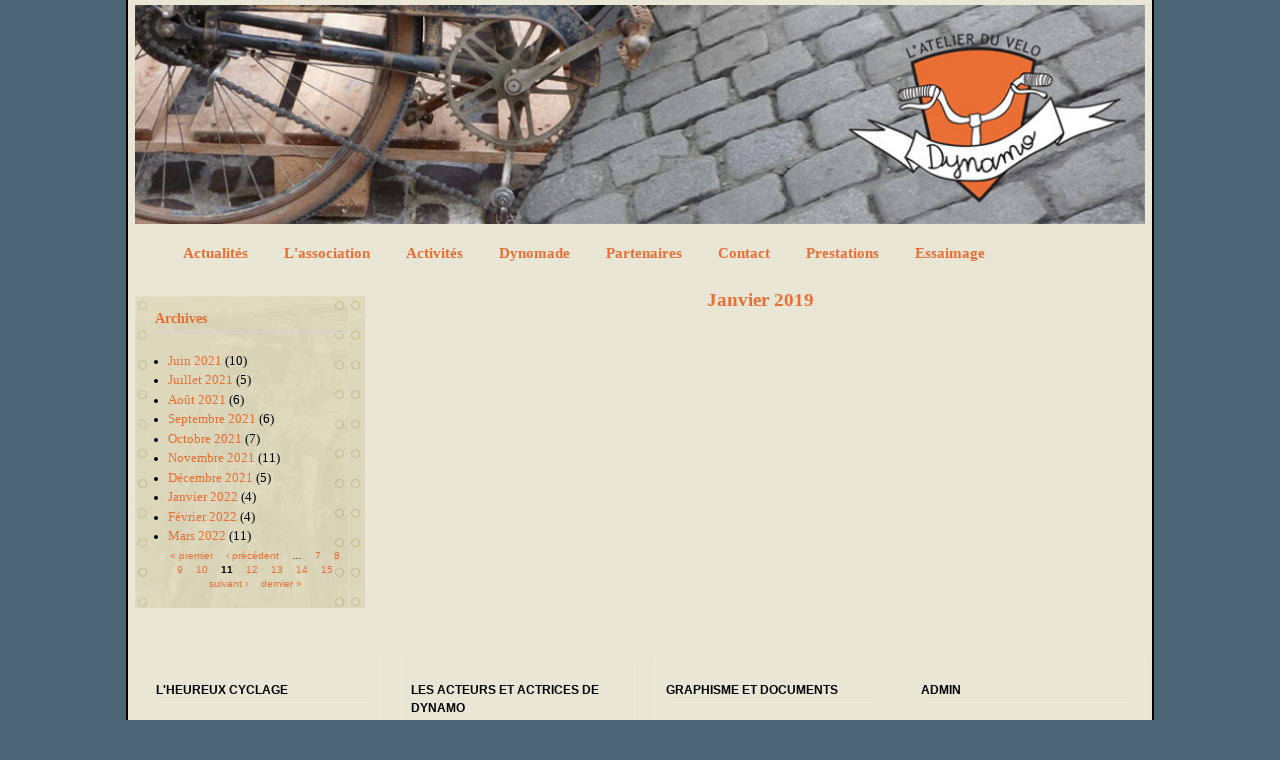

--- FILE ---
content_type: text/html; charset=utf-8
request_url: https://atelierdynamo.fr/archive/201901?page=10
body_size: 4291
content:
<!DOCTYPE html PUBLIC "-//W3C//DTD XHTML+RDFa 1.0//EN"
  "http://www.w3.org/MarkUp/DTD/xhtml-rdfa-1.dtd">
<html xmlns="http://www.w3.org/1999/xhtml" xml:lang="fr" version="XHTML+RDFa 1.0" dir="ltr">

<head profile="http://www.w3.org/1999/xhtml/vocab">
  <meta http-equiv="Content-Type" content="text/html; charset=utf-8" />
<meta name="Generator" content="Drupal 7 (http://drupal.org)" />
<link rel="shortcut icon" href="https://atelierdynamo.fr/sites/default/files/favicon_dynamo_0_0.png" type="image/png" />
  <title>Janvier 2019 | Dynamo, l&#039;Atelier du Vélo</title>
  <link type="text/css" rel="stylesheet" href="https://atelierdynamo.fr/sites/default/files/css/css_xE-rWrJf-fncB6ztZfd2huxqgxu4WO-qwma6Xer30m4.css" media="all" />
<link type="text/css" rel="stylesheet" href="https://atelierdynamo.fr/sites/default/files/css/css_egB1t7wwzaupOxCd4qs5MuCFBc6qeNDQfzWv4H5vi5s.css" media="all" />
<link type="text/css" rel="stylesheet" href="https://atelierdynamo.fr/sites/default/files/css/css_PGbJgHCUCBf4dg7K9Kt8aAwsApndP4GZ9RuToPy3-Fk.css" media="all" />
<link type="text/css" rel="stylesheet" href="https://atelierdynamo.fr/sites/default/files/css/css_PABEqDIyI-8B-RKGfwmcA2x5Q9YOjfhplHz3q8q6JKM.css" media="all" />
<link type="text/css" rel="stylesheet" href="https://atelierdynamo.fr/sites/default/files/css/css_2THG1eGiBIizsWFeexsNe1iDifJ00QRS9uSd03rY9co.css" media="print" />

<!--[if lte IE 7]>
<link type="text/css" rel="stylesheet" href="https://atelierdynamo.fr/themes/bartik/css/ie.css?t5vl5y" media="all" />
<![endif]-->

<!--[if IE 6]>
<link type="text/css" rel="stylesheet" href="https://atelierdynamo.fr/themes/bartik/css/ie6.css?t5vl5y" media="all" />
<![endif]-->
  <script type="text/javascript" src="https://atelierdynamo.fr/sites/default/files/js/js_YD9ro0PAqY25gGWrTki6TjRUG8TdokmmxjfqpNNfzVU.js"></script>
<script type="text/javascript" src="https://atelierdynamo.fr/sites/default/files/js/js_klP9UgCG4st1JAeT4Fln0xulxBFLsGQqkRRT7GKNoWY.js"></script>
<script type="text/javascript">
<!--//--><![CDATA[//><!--
jQuery.extend(Drupal.settings, {"basePath":"\/","pathPrefix":"","setHasJsCookie":0,"ajaxPageState":{"theme":"bartik","theme_token":"YlDTGzRU6KHascyfNnPnRIGcmgNL6B9Oz6g7pe5Q3lE","js":{"misc\/jquery.js":1,"misc\/jquery-extend-3.4.0.js":1,"misc\/jquery-html-prefilter-3.5.0-backport.js":1,"misc\/jquery.once.js":1,"misc\/drupal.js":1,"public:\/\/languages\/fr_3mgatpSZ_-g9jwGKWrGu0JePbe2PpSANOlR2CZoUjKk.js":1},"css":{"modules\/system\/system.base.css":1,"modules\/system\/system.menus.css":1,"modules\/system\/system.messages.css":1,"modules\/system\/system.theme.css":1,"sites\/all\/modules\/simplenews\/simplenews.css":1,"modules\/aggregator\/aggregator.css":1,"sites\/all\/modules\/calendar\/css\/calendar_multiday.css":1,"modules\/comment\/comment.css":1,"sites\/all\/modules\/date\/date_repeat_field\/date_repeat_field.css":1,"modules\/field\/theme\/field.css":1,"modules\/node\/node.css":1,"modules\/search\/search.css":1,"modules\/user\/user.css":1,"sites\/all\/modules\/views\/css\/views.css":1,"sites\/all\/modules\/ckeditor\/css\/ckeditor.css":1,"sites\/all\/modules\/ctools\/css\/ctools.css":1,"themes\/bartik\/css\/layout.css":1,"themes\/bartik\/css\/style.css":1,"themes\/bartik\/css\/colors.css":1,"themes\/bartik\/css\/print.css":1,"themes\/bartik\/css\/ie.css":1,"themes\/bartik\/css\/ie6.css":1}}});
//--><!]]>
</script>
</head>
<body class="html not-front not-logged-in one-sidebar sidebar-first page-archive page-archive- page-archive-201901 footer-columns" >
  <div id="skip-link">
    <a href="#main-content" class="element-invisible element-focusable">Aller au contenu principal</a>
  </div>
    <div id="page-wrapper"><div id="page">

  <div id="header" class="without-secondary-menu"><div class="section clearfix">

          <a href="/" title="Accueil" rel="home" id="logo">
        <img src="https://atelierdynamo.fr/sites/default/files/headerPrintemps1024_0.jpg" alt="Accueil" />
      </a>
    
          <div id="name-and-slogan" class="element-invisible">

                              <div id="site-name" class="element-invisible">
              <strong>
                <a href="/" title="Accueil" rel="home"><span>Dynamo, l'Atelier du Vélo</span></a>
              </strong>
            </div>
                  
                  <div id="site-slogan" class="element-invisible">
            Dynamo l'Atelier du Vélo          </div>
        
      </div> <!-- /#name-and-slogan -->
    
    
          <div id="main-menu" class="navigation">
        <h2 class="element-invisible">Menu principal</h2><ul id="main-menu-links" class="links clearfix"><li class="menu-237 first"><a href="/" title="Accéder à l’ensemble des articles et événements de Dynamo">Actualités</a></li>
<li class="menu-386"><a href="/association" title="Présentation de l’association Dynamo et de ses missions">L&#039;association</a></li>
<li class="menu-1626"><a href="/activites" title="Les activités principales de Dynamo">Activités</a></li>
<li class="menu-3829"><a href="/dynomade" title="Page dédiée au projet Dynomade : Empruntez un vélo et voyagez !">Dynomade</a></li>
<li class="menu-1625"><a href="/liens" title="Les divers partenaires de Dynamo">Partenaires</a></li>
<li class="menu-2748"><a href="/contact" title="Les différents moyens de contacter Dynamo">Contact</a></li>
<li class="menu-3828"><a href="https://dynamosortdesmurs.atelierdynamo.fr/" title="Lien vers le site web dédié au projet d’essaimage : Les prestations de Dynamo">Prestations</a></li>
<li class="menu-4383 last"><a href="https://clavetteducoin.fr" title="Lien vers le site web dédié au projet d’essaimage : La Clavette Du Coin">Essaimage</a></li>
</ul>      </div> <!-- /#main-menu -->
    
    
  </div></div> <!-- /.section, /#header -->

  
  
  <div id="main-wrapper" class="clearfix"><div id="main" class="clearfix">

          <div id="breadcrumb"><h2 class="element-invisible">Vous êtes ici</h2><div class="breadcrumb"><a href="/">Accueil</a> » <a href="/archive">Archives</a></div></div>
    
          <div id="sidebar-first" class="column sidebar"><div class="section">
          <div class="region region-sidebar-first">
    <div id="block-views-archive-block" class="block block-views">

    <h2>Archives</h2>
  
  <div class="content">
    <div class="view view-archive view-id-archive view-display-id-block view-dom-id-268408221a45f513c5d2147ebca77cf6">
        
  
  
      <div class="view-content">
      <div class="item-list">
  <ul class="views-summary">
      <li><a href="/archive/202106">Juin 2021</a>
              (10)
          </li>
      <li><a href="/archive/202107">Juillet 2021</a>
              (5)
          </li>
      <li><a href="/archive/202108">Août 2021</a>
              (6)
          </li>
      <li><a href="/archive/202109">Septembre 2021</a>
              (6)
          </li>
      <li><a href="/archive/202110">Octobre 2021</a>
              (7)
          </li>
      <li><a href="/archive/202111">Novembre 2021</a>
              (11)
          </li>
      <li><a href="/archive/202112">Décembre 2021</a>
              (5)
          </li>
      <li><a href="/archive/202201">Janvier 2022</a>
              (4)
          </li>
      <li><a href="/archive/202202">Février 2022</a>
              (4)
          </li>
      <li><a href="/archive/202203">Mars 2022</a>
              (11)
          </li>
    </ul>
</div>
    </div>
  
      <h2 class="element-invisible">Pages</h2><div class="item-list"><ul class="pager"><li class="pager-first first"><a title="Aller à la première page" href="/archive/201901">« premier</a></li>
<li class="pager-previous"><a title="Aller à la page précédente" href="/archive/201901?page=9">‹ précédent</a></li>
<li class="pager-ellipsis">…</li>
<li class="pager-item"><a title="Aller à la page 7" href="/archive/201901?page=6">7</a></li>
<li class="pager-item"><a title="Aller à la page 8" href="/archive/201901?page=7">8</a></li>
<li class="pager-item"><a title="Aller à la page 9" href="/archive/201901?page=8">9</a></li>
<li class="pager-item"><a title="Aller à la page 10" href="/archive/201901?page=9">10</a></li>
<li class="pager-current">11</li>
<li class="pager-item"><a title="Aller à la page 12" href="/archive/201901?page=11">12</a></li>
<li class="pager-item"><a title="Aller à la page 13" href="/archive/201901?page=12">13</a></li>
<li class="pager-item"><a title="Aller à la page 14" href="/archive/201901?page=13">14</a></li>
<li class="pager-item"><a title="Aller à la page 15" href="/archive/201901?page=14">15</a></li>
<li class="pager-next"><a title="Aller à la page suivante" href="/archive/201901?page=11">suivant ›</a></li>
<li class="pager-last last"><a title="Aller à la dernière page" href="/archive/201901?page=15">dernier »</a></li>
</ul></div>  
  
  
  
  
</div>  </div>
</div>
  </div>
      </div></div> <!-- /.section, /#sidebar-first -->
    
    <div id="content" class="column"><div class="section">
            <a id="main-content"></a>
                    <h1 class="title" id="page-title">
          Janvier 2019        </h1>
                          <div class="tabs">
                  </div>
                          <div class="region region-content">
    <div id="block-system-main" class="block block-system">

    
  <div class="content">
    <div class="view view-archive view-id-archive view-display-id-page view-dom-id-2c69c4776ce77de4542589f480d5a5c0">
        
  
  
  
  
  
  
  
  
</div>  </div>
</div>
  </div>
      
    </div></div> <!-- /.section, /#content -->

    
  </div></div> <!-- /#main, /#main-wrapper -->

  
  <div id="footer-wrapper"><div class="section">

          <div id="footer-columns" class="clearfix">
          <div class="region region-footer-firstcolumn">
    <div id="block-block-5" class="block block-block">

    <h2>L&#039;Heureux Cyclage</h2>
  
  <div class="content">
    <p>Dynamo fait partie du réseau des ateliers vélo associatifs participatifs et solidaires <a href="https://heureux-cyclage.org" target="_blank" title="Lien vers le site web de L'Heureux Cyclage">L'Heureux Cyclage</a>.</p>
<p><big><b>Wiklou, le wiki du biclou</b></big></p>
<p>Le <a href="https://wiklou.org" target="_blank" title="Lien vers le site web du Wiklou">Wiklou</a> est un espace de partage de ressources autour du vélo sous toutes ses facettes.</p>
  </div>
</div>
<div id="block-block-18" class="block block-block">

    <h2>Lilo le moteur</h2>
  
  <div class="content">
    <p>Financez Dynamo en utilisant le <a href="http://lilo.org/?utm_source=dynamo" target="_blank" title="Lien vers le moteur de recherche Lilo">moteur de recherche Lilo</a>.</p>
<p><a href="https://lilo.org/?utm_source=dynamo" target="_blank" title="Lien vers le moteur de recherche Lilo"><img alt="" src="https://atelierdynamo.fr/sites/default/files/lilo.jpg" style="width: 200px; height: 167px;" /></a></p>
  </div>
</div>
  </div>
          <div class="region region-footer-secondcolumn">
    <div id="block-block-6" class="block block-block">

    <h2>Les acteurs et actrices de Dynamo</h2>
  
  <div class="content">
    <p>Actuellement Dynamo compte une trentaine de bénévoles, 2 volontaires en service civique et 5 salarié⋅e.s qui aident à réparer les vélos, à animer les ateliers, à gérer les adhésions, à participer aux différents projets comme La Clavette du Coin ou l'Atelier Mobile, ou encore de création de vélos fous, l'animation d'ateliers de recyclage, de projections, de rencontres-débat, en passant par la réalisation d'affiches et assurer la communication...</p>
<p>Si vous souhaitez apporter des idées et de l'énergie n'hésitez pas à <a href="/contact" title="Les différents moyens de contacter Dynamo">nous contacter</a>.</p>
  </div>
</div>
  </div>
          <div class="region region-footer-thirdcolumn">
    <div id="block-block-7" class="block block-block">

    <h2>graphisme et documents</h2>
  
  <div class="content">
    <p><a href="/logo" title="Accéder au logo Dynamo et comment l’utiliser">Logo de Dynamo</a></p>
<p><a href="http://atelierdynamo.fr/sites/default/files/diaporama-dynamo.pdf" title="Accéder à un document PDF de présentation de l’association (2023)">Présentation Dynamo, acteur écologique, économique et social</a></p>
<!-- <p><a href="http://www.atelierdynamo.fr/sites/default/files/frequentation_atelier.pdf">Fr&eacute;quentation horaire de l&#39;atelier</a></p> -->  </div>
</div>
  </div>
          <div class="region region-footer-fourthcolumn">
    <div id="block-block-8" class="block block-block">

    <h2>Admin</h2>
  
  <div class="content">
    <p><a href="/user" title="Gestion du site web Dynamo (Réservé à l’équipe permanente)">Connexion</a></p>
<p><a href="https://nuage.atelierdynamo.fr" target="_blank" title="Nuage de Dynamo (Réservé aux bénévoles)">Nuage</a></p>
<p><a href="https://atelierdynamo.fr/mentions_legales_confidentialite" title="Mentions légales et la politique de confidentialité du site Dynamo">Mentions légales et politique de confidentialité</a></p>
<p><a href="https://www.drupal.org/" target="_blank" title="Site web de l’outil utilisé pour le site Dynamo">Drupal</a></p>
  </div>
</div>
  </div>
      </div> <!-- /#footer-columns -->
    
    
  </div></div> <!-- /.section, /#footer-wrapper -->

</div></div> <!-- /#page, /#page-wrapper -->
  </body>
</html>
<!DOCTYPE html PUBLIC "-//W3C//DTD XHTML 1.0 Strict//EN"
  "http://www.w3.org/TR/xhtml1/DTD/xhtml1-strict.dtd">
<html xmlns="http://www.w3.org/1999/xhtml" xml:lang="fr" lang="fr" dir="ltr">
<head>
  <meta http-equiv="Content-Type" content="text/html; charset=utf-8" />
<meta name="Generator" content="Drupal 7 (http://drupal.org)" />
<link rel="shortcut icon" href="https://atelierdynamo.fr/sites/default/files/favicon_dynamo_0_0.png" type="image/png" />
  <title>Erreur | Dynamo, l'Atelier du Vélo</title>
  <link type="text/css" rel="stylesheet" href="https://atelierdynamo.fr/sites/default/files/css/css_xE-rWrJf-fncB6ztZfd2huxqgxu4WO-qwma6Xer30m4.css" media="all" />
<link type="text/css" rel="stylesheet" href="https://atelierdynamo.fr/sites/default/files/css/css_egB1t7wwzaupOxCd4qs5MuCFBc6qeNDQfzWv4H5vi5s.css" media="all" />
<link type="text/css" rel="stylesheet" href="https://atelierdynamo.fr/sites/default/files/css/css_i38Dcil9nN2wpxYwV0SS2-bh2Qu29X0X4lbeS0L_NlY.css" media="all" />
<link type="text/css" rel="stylesheet" href="https://atelierdynamo.fr/sites/default/files/css/css_PABEqDIyI-8B-RKGfwmcA2x5Q9YOjfhplHz3q8q6JKM.css" media="all" />
<link type="text/css" rel="stylesheet" href="https://atelierdynamo.fr/sites/default/files/css/css_2THG1eGiBIizsWFeexsNe1iDifJ00QRS9uSd03rY9co.css" media="print" />

<!--[if lte IE 7]>
<link type="text/css" rel="stylesheet" href="https://atelierdynamo.fr/themes/bartik/css/ie.css?t5vl5y" media="all" />
<![endif]-->

<!--[if IE 6]>
<link type="text/css" rel="stylesheet" href="https://atelierdynamo.fr/themes/bartik/css/ie6.css?t5vl5y" media="all" />
<![endif]-->
  <script type="text/javascript" src="https://atelierdynamo.fr/sites/default/files/js/js_YD9ro0PAqY25gGWrTki6TjRUG8TdokmmxjfqpNNfzVU.js"></script>
<script type="text/javascript" src="https://atelierdynamo.fr/sites/default/files/js/js_klP9UgCG4st1JAeT4Fln0xulxBFLsGQqkRRT7GKNoWY.js"></script>
<script type="text/javascript">
<!--//--><![CDATA[//><!--
jQuery.extend(Drupal.settings, {"basePath":"\/","pathPrefix":"","setHasJsCookie":0,"ajaxPageState":{"theme":"bartik","theme_token":"YlDTGzRU6KHascyfNnPnRIGcmgNL6B9Oz6g7pe5Q3lE","js":{"misc\/jquery.js":1,"misc\/jquery-extend-3.4.0.js":1,"misc\/jquery-html-prefilter-3.5.0-backport.js":1,"misc\/jquery.once.js":1,"misc\/drupal.js":1,"public:\/\/languages\/fr_3mgatpSZ_-g9jwGKWrGu0JePbe2PpSANOlR2CZoUjKk.js":1},"css":{"modules\/system\/system.base.css":1,"modules\/system\/system.menus.css":1,"modules\/system\/system.messages.css":1,"modules\/system\/system.theme.css":1,"sites\/all\/modules\/simplenews\/simplenews.css":1,"modules\/aggregator\/aggregator.css":1,"sites\/all\/modules\/calendar\/css\/calendar_multiday.css":1,"modules\/comment\/comment.css":1,"sites\/all\/modules\/date\/date_repeat_field\/date_repeat_field.css":1,"modules\/field\/theme\/field.css":1,"modules\/node\/node.css":1,"modules\/search\/search.css":1,"modules\/user\/user.css":1,"sites\/all\/modules\/views\/css\/views.css":1,"sites\/all\/modules\/ckeditor\/css\/ckeditor.css":1,"sites\/all\/modules\/ctools\/css\/ctools.css":1,"themes\/bartik\/css\/maintenance-page.css":1,"themes\/bartik\/css\/layout.css":1,"themes\/bartik\/css\/style.css":1,"themes\/bartik\/css\/colors.css":1,"themes\/bartik\/css\/print.css":1,"themes\/bartik\/css\/ie.css":1,"themes\/bartik\/css\/ie6.css":1}}});
//--><!]]>
</script>
</head>
<body class="maintenance-page in-maintenance no-sidebars" >

  <div id="skip-link">
    <a href="#main-content" class="element-invisible element-focusable">Aller au contenu principal</a>
  </div>

  <div id="page-wrapper"><div id="page">

    <div id="header"><div class="section clearfix">
              <div id="name-and-slogan" class="element-invisible">
                      <div id="site-name" class="element-invisible">
              <strong>
                <a href="/" title="Accueil" rel="home"><span>Dynamo, l'Atelier du Vélo</span></a>
              </strong>
            </div>
                                <div id="site-slogan" class="element-invisible">
              Dynamo l'Atelier du Vélo            </div>
                  </div> <!-- /#name-and-slogan -->
          </div></div> <!-- /.section, /#header -->

    <div id="main-wrapper"><div id="main" class="clearfix">
      <div id="content" class="column"><div class="section">
        <a id="main-content"></a>
        <h1 class="title" id="page-title">Erreur</h1>        Le site Web a rencontré une erreur inattendue. Veuillez essayer de nouveau plus tard.              </div></div> <!-- /.section, /#content -->
    </div></div> <!-- /#main, /#main-wrapper -->

  </div></div> <!-- /#page, /#page-wrapper -->

</body>
</html>
